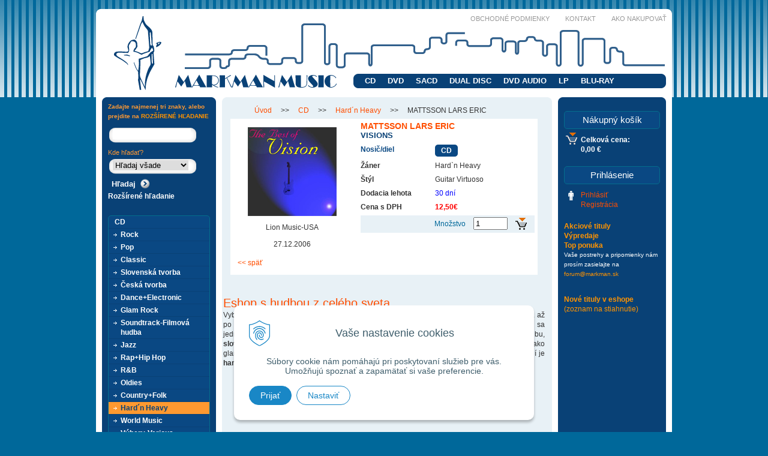

--- FILE ---
content_type: text/html; charset=windows-1250
request_url: https://www.markman.sk/shop/action/productdetail/oc/160457/product/mattsson-lars-eric.xhtml
body_size: 8709
content:
<!DOCTYPE html PUBLIC "-//W3C//DTD XHTML 1.0 Transitional//EN" "http://www.w3.org/TR/xhtml1/DTD/xhtml1-transitional.dtd">
<html xmlns="http://www.w3.org/1999/xhtml" xml:lang="sk" lang="sk">
<head>

		<meta http-equiv="Content-Type" content="text/html; charset=windows-1250" />
		<meta http-equiv="Content-language" content="sk" />
		<meta http-equiv="Cache-Control" content="no-cache" />
		<meta http-equiv="Pragma" content="no-cache" />
		<meta http-equiv="Expires" content="-1" />
		<title>MATTSSON LARS ERIC-VISIONS-Hard rock a Heavy metal - Hard´n Heavy - Eshop s hudbou z celého sveta - vážna hudba, soundtrack, relaxačná hudba, heavy metal, rocková hudba,</title>
		<meta name="description" content="MATTSSON LARS ERIC-VISIONS-Hard rock a Heavy metal " />
		<meta name="keywords" content="MATTSSON LARS ERIC-VISIONS-Hard rock a Heavy metal ,CD SHOP,DVD SHOP,HUDOBNA SKUPINA,HUDBA OBCHOD,MUSIC CD, TRACKLIST,PIESNE,SPEVÁK,BLU-RAY DISC,MUSIC SHOP," />
		<meta name="author" content="WEBYGROUP.sk - Tvorba webov a eshopov" />
		<meta name="generator" content="Unisite 8.18.0 #230425" />
		<meta property="og:type" content="og:product" />
		<meta property="og:title" content="MATTSSON LARS ERIC" />
		<meta property="og:url" content="https://www.markman.sk/shop/action/productdetail/oc/160457/product/mattsson-lars-eric.xhtml" />
		<meta property="og:locale" content="sk_SK" />
		<meta property="og:site_name" content="Eshop s hudbou z celého sveta - vážna hudba, soundtrack, relaxačná hudba, heavy metal,  rocková hudba, " />
		<meta name="twitter:domain" content="www.markman.sk" />
		<meta property="og:image" content="https://www.markman.sk/obchod_homedir/data/759/obrazky/18%2FKT-A96222v.jpg" />
		<meta property="og:description" content="" />
		<meta property="product:price:amount" content="12.5" />
		<meta property="product:price:currency" content="EUR" />
		<meta itemprop="name" content="MATTSSON LARS ERIC" />
		<meta itemprop="description" content="" />
		<meta itemprop="image" content="https://www.markman.sk/obchod_homedir/data/759/obrazky/18%2FKT-A96222v.jpg" />
		<meta name="twitter:card" content="product" />
		<meta name="twitter:title" content="MATTSSON LARS ERIC" />
		<meta name="twitter:image" content="https://www.markman.sk/obchod_homedir/data/759/obrazky/18%2FKT-A96222v.jpg" />
		<meta name="twitter:label1" content="Ceny" />
		<meta name="twitter:data1" content="12.5" />
		<meta name="twitter:label2" content="Mena" />
		<meta name="twitter:data2" content="" />

		<link rel="stylesheet" type="text/css" href="/Data/315/Cache/Css/site_67e91ae3.css" />
		<link rel="stylesheet" type="text/css" href="/SiteJay2.0/JScript/Fancybox3/jquery.fancybox.min.css" />
		<script type="text/javascript" src="/SiteJay2.0/jquery-3.7.1.min.js"></script>
		<script type="text/javascript" src="/SiteJay2.0/JScript/Fancybox3/jquery.fancybox.min.js"></script>
		<script type="text/javascript" src="/SiteJay2.0/JScript/jquery.mousewheel-3.0.6.pack.js"></script>
		<script type="text/javascript" src="/Data/315/Cache/Script/common_8e21a4a8.js"></script>
		<script type="text/javascript" src="/Data/315/Cache/Script/CookieConsent_6224c920.js"></script>
		<script type="text/javascript" src="/Data/315/Cache/Script/custom_a69ed3b9.js"></script>
		<script type="text/javascript" src="/Data/315/Cache/Script/categories_menu_script_3eefc370.js"></script>
		<script type="text/javascript" src="/Data/315/Cache/Script/shop_content_scripts_977977c1.js"></script>

<link rel="stylesheet" type="text/css" href="/Data/default/UserFiles/font-awesome/css/font-awesome.min.css" rel="preload" as="style">
<link type="text/css" rel="stylesheet" href="https://www.markman.sk/Data/315/UserFiles/master_style2.css" />
<!--[if IE]>
	<link type="text/css" rel="stylesheet" href="https://www.markman.sk/Data/315/UserFiles/ie_style.css" />
<![endif]-->
<script type="text/javascript" src="https://www.markman.sk/Data/315/UserFiles/../js/jquery.scrollTo.js"></script>
<script type="text/javascript" src="https://www.markman.sk/Data/315/UserFiles/../js/main2.js"></script>	
</head>
<body id="page1840">

<div id="top">
<div id="container">
  <div id="TopContent-Container">
    
<div id="sjm-d-11114"><p><a href="/"><img id="logo" src="https://www.markman.sk/Data/315/UserFiles/images/logo.png" alt="markman music" /></a></p>
<ul id="sub-nav">
    <li><a href="/info.xhtml#obchodne_podmienky">Obchodné podmienky</a></li>
    <li><a href="/info.xhtml#kontakt">Kontakt</a></li>
    <li><a href="/info.xhtml#ako_nakupovat">Ako nakupovať</a></li>
</ul></div>

  </div>
  <div id="wrapper">
    <div id="BodyTable-BodyCluster">
      
      <div id="BodyContent-Container">
        <div class="base-modulebox">
	
	
	<div class="base-modulebox-content">
<div id="sjm-d-11393">	
  <form action="/index.php" method="get" class="search-add">
<input type="hidden" name="page" value="1840">
<input type="hidden" name="action" value="addonsearch">
  <div class="title">Rozšírené vyhľadávanie</div>
    <table class="addonsearch">
      <tr>
        <td class="fullname">
        	<label for="SearchEverywhere">Hľadaj všade</label><br/>
            
            
                <input type="text" id="SearchEverywhere" name="everywhere" value="" />
            
        </td>
        <td class="int">
	        
                <label for="AddonInput102">Interprét:</label>
                <br/>
                <input type="text" name="addon-102" value="" />                
            
        </td>                
        <td class="tit">
        	
	            <label for="AddonInput103">Titul:</label><br/>
    	        <input type="text" name="addon-103" value="" />
        	
        </td>
      </tr>
      <tr>
      	<td colspan="2" class="small" style="text-align: left;">
        	
				<span class="check"><label for="AddonCheck102"><input type="checkbox" id="AddonCheck102" name="addoncheck-102"  /> Hľadaj presný názov interpreta</label></span><br/>
                        
            <small>- zadajte priezvisko a meno, napr. GOMBITOVA MARIKA, alebo AC/DC</small>
        </td>
        <td class="small" style="text-align: right;">
            <span class="check"><label for="searchStockOnly">
                
                
                    <input type="checkbox" id="searchStockOnly" name="searchStockOnly">
                
                Tituly iba skladom</label></span>
        </td>
      </tr>
      <tr>      	
        <td class="zan">
          
              <label for="AddonInput101">Žáner:</label><br/>
              <select id="AddonInput101" name="addon-101" onchange="change_slave_addons(this);"><option value="all">Všetko</option><option value="26">Blues</option><option value="3">Classic</option><option value="5">Country+Folk</option><option value="7">Česká tvorba</option><option value="9">Dance+Electronic</option><option value="18">Detská tvorba</option><option value="10">Glam Rock</option><option value="4">Hard`n Heavy</option><option value="12">Jazz</option><option value="24">New Age+Relax</option><option value="25">Nezaradené</option><option value="15">Oldies</option><option value="2">Pop</option><option value="23">Punk Rock</option><option value="14">R&B</option><option value="13">Rap+Hip Hop</option><option value="21">Reggae+Ska</option><option value="1">Rock</option><option value="19">Rozprávky</option><option value="6">Slovenská tvorba</option><option value="11">Soundtrack-Filmová hudba</option><option value="17">Výbery-Various</option><option value="16">World Music</option><option value="22">Zahraničné</option></select><input type="hidden" name="addoncheck-101" value="1" />
          </td>
        <td class="nos">
       	  
              <label for="AddonInput100">Nosič:</label><br/>
              <select id="AddonInput100" name="addon-100" onchange="change_slave_addons(this);"><option value="all">Všetko</option><option value="7">BLU_RAY</option><option value="1">CD</option><option value="4">DUAL DISC</option><option value="2">DVD</option><option value="5">DVD AUDIO</option><option value="6">LP</option><option value="3">SACD</option></select><input type="hidden" name="addoncheck-100" value="1" />
          
        </td>
        <td class="sub-button">
            
            <input type="hidden" name="cid" value="0" /><input type="submit" name="addonsearchsubmit" value="Hľadaj" />            
        </td>
      </tr>
    </table>    
  </form>
<script language="JavaScript">
var stored_values = new Array();
var slave_addons = new Array();
var slave_addons_values = new Array();
var slave_addons_names = new Array();
slave_addons["AddonInput102"] = new Array();
slave_addons_values["AddonInput102"] = new Array();
slave_addons_names["AddonInput102"] = new Array();

slave_addons["AddonInput107"] = new Array();
slave_addons_values["AddonInput107"] = new Array();
slave_addons_names["AddonInput107"] = new Array();

slave_addons["AddonInput110"] = new Array();
slave_addons_values["AddonInput110"] = new Array();
slave_addons_names["AddonInput110"] = new Array();

slave_addons["AddonInput129"] = new Array();
slave_addons_values["AddonInput129"] = new Array();
slave_addons_names["AddonInput129"] = new Array();

slave_addons["AddonInput103"] = new Array();
slave_addons_values["AddonInput103"] = new Array();
slave_addons_names["AddonInput103"] = new Array();

slave_addons["AddonInput101"] = new Array();
slave_addons_values["AddonInput101"] = new Array();
slave_addons_names["AddonInput101"] = new Array();

slave_addons["AddonInput100"] = new Array();
slave_addons_values["AddonInput100"] = new Array();
slave_addons_names["AddonInput100"] = new Array();

slave_addons["AddonInput104"] = new Array();
slave_addons_values["AddonInput104"] = new Array();
slave_addons_names["AddonInput104"] = new Array();

slave_addons["AddonInput105"] = new Array();
slave_addons_values["AddonInput105"] = new Array();
slave_addons_names["AddonInput105"] = new Array();

slave_addons["AddonInput106"] = new Array();
slave_addons_values["AddonInput106"] = new Array();
slave_addons_names["AddonInput106"] = new Array();

slave_addons["AddonInput109"] = new Array();
slave_addons_values["AddonInput109"] = new Array();
slave_addons_names["AddonInput109"] = new Array();

slave_addons["AddonInput108"] = new Array();
slave_addons_values["AddonInput108"] = new Array();
slave_addons_names["AddonInput108"] = new Array();

slave_addons["AddonInput112"] = new Array();
slave_addons_values["AddonInput112"] = new Array();
slave_addons_names["AddonInput112"] = new Array();

slave_addons["AddonInput111"] = new Array();
slave_addons_values["AddonInput111"] = new Array();
slave_addons_names["AddonInput111"] = new Array();

function change_slave_addons(parent_addon) {
                    var tmp_slave;
                    for(slave in slave_addons[parent_addon.id]) {
                        eval('tmp_slave=document.addonsearch.AddonInput'+slave_addons[parent_addon.id][slave]+';');
                        if(typeof tmp_slave != "undefined") {
                            clear_select(tmp_slave);
                            a=0;
                            arr1 = slave_addons_names['AddonInput'+slave_addons[parent_addon.id][slave]][parent_addon.value];
                            arr2 = slave_addons_values['AddonInput'+slave_addons[parent_addon.id][slave]][parent_addon.value];

                            for(opt in arr1) {
                                var sel;
                                var sel_default;
                                if(arr2[opt] == stored_values[tmp_slave.id]) {
                                    sel=true;
                                    sel_default=true;
                                } else {
                                    sel=false;
                                    sel_default=false;
                                }

                                tmp_slave.options[tmp_slave.options.length]=new Option(arr1[opt],arr2[opt],sel_default,sel);

                                if(arr2[opt] == stored_values[tmp_slave.id]) {
                                    tmp_slave.value=arr2[opt];
                                    for(slave1 in slave_addons[tmp_slave.id]) {
                                        eval('change_slave_addons(document.addonsearch.AddonInput'+slave_addons[tmp_slave.id][slave1]+');');
                                    }
                                }
                                a++;
                            }
                        }
                    }
                }

                function clear_select(obj) {
                    var a=0;
                    for(a=obj.length-1;a>-1;a--){
                        obj.options[a]=null;
                    }
                    obj.options[0] = new Option('Všetko','all');
                }</script></div>
</div>
</div><div class="basic001">


<div class="content">
<div id="sjm-d-14240">        <div class="ShopContent">
<!-- SJ_Modules_Shop_Content ***start*** -->
	
            <div class="ShopProductParentCategories">
                <ul itemprop="breadcrumb" itemscope itemtype="http://schema.org/BreadcrumbList">
                    
                    <li itemprop="itemListElement" itemscope itemtype="http://schema.org/ListItem">
                        <a href="/" itemprop="item"><span itemprop="name">Úvod</span></a>
                        <meta itemprop="position" content="1" />
                    </li>
                    <li><span class="separator">&gt;&gt;</span></li>
                    <li itemprop="itemListElement" itemscope itemtype="http://schema.org/ListItem">
                        <a href="https://www.markman.sk/shop/cid/10/category/cd.xhtml" itemprop="item"><span itemprop="name">CD</span></a>
                        <meta itemprop="position" content="2" />
                    </li>
                    <li><span class="separator">&gt;&gt;</span></li>
                    <li itemprop="itemListElement" itemscope itemtype="http://schema.org/ListItem">
                        <a href="https://www.markman.sk/shop/cid/40/category/hardn-heavy.xhtml" itemprop="item"><span itemprop="name">Hard´n Heavy</span></a>
                        <meta itemprop="position" content="3" />
                    </li>
                    <li><span class="separator">&gt;&gt;</span></li>
                    <li itemprop="itemListElement" itemscope itemtype="http://schema.org/ListItem">
                        <span itemprop="name">MATTSSON LARS ERIC</span>
                        <meta itemprop="position" content="4" />
                    </li>
                </ul>
            </div>




	






	






<div class="ShopProductView">
	<div class="Product">
		<div class="ProductImage"><img src="/obchod_homedir/data/759/obrazky/18%2FKT-A96222v.jpg" alt="MATTSSON LARS ERIC" title="MATTSSON LARS ERIC" /></div>
			
				<p>Lion Music-USA</p>
			
			
				<p>27.12.2006</p>
			                        
	</div>  											
		<div class="ProductDescription">
		<h1>MATTSSON LARS ERIC
    <span>VISIONS
    
    
    </span></h1>
			<dl>
			
				<dt class="nosic">Nosič/diel</dt><dd class="nosic"><span>CD</span></dd>
			
			
				<dt>Žáner</dt><dd>Hard`n Heavy</dd>
			
      
            
				<dt>Štýl</dt><dd>Guitar Virtuoso</dd>
			
			
            
            
            
                
                    <dt>Dodacia lehota</dt><dd style="color: blue;">30 dní</dd>
                
            

            
                <dt>Cena s DPH</dt><dd><b style="color:#FF0000;">12,50€</b> </dd>
            
            
			
			
			
						
		</dl>
		<div class="ProductButtons">
			
			
				<img src="https://www.markman.sk/Data/315/UserFiles/images/pridaj.gif" onclick="document.getElementById(160457).submit();" alt="Pridať do košíka" title="Pridať do košíka" />
				<form action="https://www.markman.sk/shop/action/productdetail/oc/160457/product/mattsson-lars-eric/order/160457.xhtml" id="160457" method="post" onsubmit=" if(!CheckMinCount(document.getElementById('Quantity'), 0, false))return false;">
					<p id="AddToCart160457" >
						<label for="Quantity">Množstvo</label>
						<input type="text" size="5" value="1" name="quantity" id="Quantity" onkeyup="" />
					</p>
                    <script type="text/javascript">Unset template variable 'StockCheckScript'</script>
					<div id="StockWarning160457" class="StockWarning"></div>
				</form>
			
		</div>
		</div>				
		<div class="DetailDescription">
        
        
        
					
		</div>
    <p class="BackLink"><a href="https://www.markman.sk/shop/cid/40.xhtml">&lt;&lt; späť</a></p>
</div>


<!-- SJ_Modules_Shop_Content ***end*** --></div></div>
</div>	
</div>
<div class="base-modulebox">
	
	
	<div class="base-modulebox-content">
<div id="sjm-d-26984"><h2>Eshop s hudbou z celého sveta</h2>
<p style="text-align: justify; ">Vyberte si zo širokej ponuky hudobných nosičov z celého sveta na nosičoch od CD, cez DVD. až po blu-ray. V ponuke nájdete určite aj vášho obľúbeného interpréta, alebo skupinu. Nech už sa jedná o rockovú hudbu, pop, <strong>vážnu hudbu, operu, muzikály</strong>, <strong>soundtracky</strong> a filmovú hudbu, <strong>slovenskú a českú hudbu</strong>, alebo <strong>relaxačnú hudbu</strong>. &#160;Hudobné kategórie dopĺňajú aj štýly ako glam rock, punk rock, reggae, rap a hip hop. Jednou z najviac zásobených hudobných kategírií je <strong>hard rock a heavy metal</strong>. &#160;</p></div>
</div>
</div>
      </div>
      <div id="BodyRight-Container">
	  	<div id="main-cart" class="basic003">
			<div class="title"><h3>Nákupný košík</h3></div>
			<div class="content">
<div id="sjm-s-main-cart"><div id="kosik">
	
	 
	<span class="kosik-obsah">Počet kusov: 0</span>
	<span class="kosik-cena">Celková cena: <br />0,00 €</span>
  
	
</div></div>
</div>
		</div>
		<div id="main-login" class="basic003">
			<div class="title"><h3>Prihlásenie</h3></div>
			<div class="content">
<div id="sjm-s-main-login"><div class="Shop-login">
	
		<ul class="not-logged">
			<li class="user"><a href="https://www.markman.sk/shop/action/enterlogin.xhtml" rel="nofollow">Prihlásiť</a></li>
			
				<li class="reg"><a href="https://www.markman.sk/shop/action/registration.xhtml" rel="nofollow">Registrácia</a></li>
			
		</ul>
	
	
</div>
</div>
</div>
		</div>
        <div class="basic003">


<div class="content">
<div id="sjm-d-16055"><ul id="m-d16055" class="sjMenu"><li class="no-selected"><a href="https://www.markman.sk/akcie.xhtml">Akciové tituly</a></li><li class="no-selected"><a href="https://www.markman.sk/vypredaje.xhtml">Výpredaje</a></li><li class="no-selected"><a href="https://www.markman.sk/top_ponuka.xhtml">Top ponuka</a></li></ul></div>
</div>	
</div>
<div class="base-modulebox">
	
	
	<div class="base-modulebox-content">
<div id="sjm-d-23715"><small>
<p align="left">Vaše postrehy a pripomienky nám prosím zasielajte na <a href="mailto:forum@markman.sk">forum@markman.sk</a></p>
</small></div>
</div>
</div><div class="base-modulebox">
	
	
	<div class="base-modulebox-content">
<div id="sjm-d-64935"><div>&nbsp;</div>

<div style="text-align: justify;"><a href="/Data/315/UserFiles/Markman-news-web-01-2026.xls"><strong>Nové tituly v eshope</strong></a></div>

<div style="text-align: justify;"><a href="/Data/315/UserFiles/Markman-news-web-01-2026.xls">(zoznam na stiahnutie)</a></div></div>
</div>
</div>
      </div>
      
    </div>
    <!-- body cluster -->
    <div id="BodyLeft-Container">
      <div class="base-modulebox">
	
	
	<div class="base-modulebox-content">
<div id="sjm-d-24944"><small>
<p><font color="#ff9933"><strong>Zadajte najmenej&nbsp;tri znaky, alebo prejdite na <a href="http://www.markman.sk/shop/action/addonsearch.xhtml">ROZŠÍRENÉ HĽADANIE<br /></a></strong></font></p>
</small></div>
</div>
</div><div class="base-modulebox">
	
	
	<div class="base-modulebox-content">
<div id="sjm-d-10156"><form action="https://www.markman.sk/index.php?page=1840" method="post" class="search">
<p class="vstup"><input type="text" name="searchstring" value="" class="SearchInput" id="searchstringid" /></p>
<p style="color:#ff9933; padding:0 0 2px 0; font-size:11px;">Kde hľadať?</p>
<p class="vstup"><select name="searchtype" class="SearchSelect"><option value="all">Hľadaj všade</option><option value="description">Iba v popisoch</option><option value="addon102">Interprét</option><option value="addon103">Titul</option></select></p>
<input type="hidden" name="searchsubmit" value="1" />
<p class="potvrd"><input type="hidden" name="action" value="search" /><input type="hidden" name="cid" value="0" /><input type="hidden" name="page" value="1840" /><input type="submit" name="searchsubmit" value="Hľadaj" class="SearchSubmit" /></p>
<p>
<a href="/shop/action/addonsearch.xhtml">Rozšírené hľadanie</a>
</p>
</form></div>
</div>
</div><div class="base-modulebox">
	
	
	<div class="base-modulebox-content">
<div id="sjm-d-44601">&nbsp;</div>
</div>
</div>
	  <div id="kategorie-obchodu">
<div id="sjm-s-kategorie-obchodu-lave">


	<ul id="categories-1840" class="Cat"><li id="Item-10"><a onclick="change('ul_id_24', 'https://www.markman.sk/Data/315/UserFiles/images'); return false;" href="https://www.markman.sk/shop/cid/10/category/cd.xhtml">CD</a><ul id="ul_id_24"><li id="Item-24"><a href="https://www.markman.sk/shop/cid/24/category/rock.xhtml">Rock</a></li><li id="Item-25"><a href="https://www.markman.sk/shop/cid/25/category/pop.xhtml">Pop</a></li><li id="Item-27"><a href="https://www.markman.sk/shop/cid/27/category/classic.xhtml">Classic</a></li><li id="Item-29"><a href="https://www.markman.sk/shop/cid/29/category/slovenska-tvorba.xhtml">Slovenská tvorba</a></li><li id="Item-30"><a href="https://www.markman.sk/shop/cid/30/category/ceska-tvorba.xhtml">Česká tvorba</a></li><li id="Item-32"><a href="https://www.markman.sk/shop/cid/32/category/danceelectronic.xhtml">Dance+Electronic</a></li><li id="Item-33"><a href="https://www.markman.sk/shop/cid/33/category/glam-rock.xhtml">Glam Rock</a></li><li id="Item-34"><a href="https://www.markman.sk/shop/cid/34/category/soundtrack-filmova-hudba.xhtml">Soundtrack-Filmová hudba</a></li><li id="Item-35"><a href="https://www.markman.sk/shop/cid/35/category/jazz.xhtml">Jazz</a></li><li id="Item-36"><a href="https://www.markman.sk/shop/cid/36/category/raphip-hop.xhtml">Rap+Hip Hop</a></li><li id="Item-37"><a href="https://www.markman.sk/shop/cid/37/category/rab.xhtml">R&B</a></li><li id="Item-38"><a href="https://www.markman.sk/shop/cid/38/category/oldies.xhtml">Oldies</a></li><li id="Item-39"><a href="https://www.markman.sk/shop/cid/39/category/countryfolk.xhtml">Country+Folk</a></li><li id="Item-40" class="selected"><a href="https://www.markman.sk/shop/cid/40/category/hardn-heavy.xhtml">Hard´n Heavy</a></li><li id="Item-41"><a href="https://www.markman.sk/shop/cid/41/category/world-music.xhtml">World Music</a></li><li id="Item-42"><a href="https://www.markman.sk/shop/cid/42/category/vybery-various.xhtml">Výbery-Various</a></li><li id="Item-43"><a href="https://www.markman.sk/shop/cid/43/category/detska-tvorba.xhtml">Detská tvorba</a></li><li id="Item-44"><a href="https://www.markman.sk/shop/cid/44/category/rozpravky.xhtml">Rozprávky</a></li><li id="Item-45"><a href="https://www.markman.sk/shop/cid/45/category/new-agerelax.xhtml">New Age+Relax</a></li><li id="Item-46"><a href="https://www.markman.sk/shop/cid/46/category/reggaeska.xhtml">Reggae+Ska</a></li><li id="Item-59"><a href="https://www.markman.sk/shop/cid/59/category/punk-rock.xhtml">Punk Rock</a></li><li id="Item-103"><a href="https://www.markman.sk/shop/cid/103/category/import.xhtml">Import</a></li><li id="Item-142"><a href="https://www.markman.sk/shop/cid/142/category/blues.xhtml">Blues</a></li></ul></li><li id="Item-11"><a onclick="change('ul_id_17', 'https://www.markman.sk/Data/315/UserFiles/images'); return false;" href="https://www.markman.sk/shop/cid/11/category/dvd.xhtml">DVD</a><ul id="ul_id_17" style="display: none;"><li id="Item-17"><a href="https://www.markman.sk/shop/cid/17/category/rock.xhtml">Rock</a></li><li id="Item-18"><a href="https://www.markman.sk/shop/cid/18/category/pop.xhtml">Pop</a></li><li id="Item-20"><a href="https://www.markman.sk/shop/cid/20/category/classic.xhtml">Classic</a></li><li id="Item-22"><a href="https://www.markman.sk/shop/cid/22/category/hardn-heavy.xhtml">Hard´n Heavy</a></li><li id="Item-23"><a href="https://www.markman.sk/shop/cid/23/category/countryfolk.xhtml">Country+Folk</a></li><li id="Item-47"><a href="https://www.markman.sk/shop/cid/47/category/glam-rock.xhtml">Glam Rock</a></li><li id="Item-48"><a href="https://www.markman.sk/shop/cid/48/category/slovenska-tvorba.xhtml">Slovenská tvorba</a></li><li id="Item-49"><a href="https://www.markman.sk/shop/cid/49/category/ceska-tvorba.xhtml">Česká tvorba</a></li><li id="Item-50"><a href="https://www.markman.sk/shop/cid/50/category/jazz.xhtml">Jazz</a></li><li id="Item-51"><a href="https://www.markman.sk/shop/cid/51/category/raphip-hop.xhtml">Rap+Hip Hop</a></li><li id="Item-52"><a href="https://www.markman.sk/shop/cid/52/category/rab.xhtml">R&B</a></li><li id="Item-53"><a href="https://www.markman.sk/shop/cid/53/category/oldies.xhtml">Oldies</a></li><li id="Item-58"><a href="https://www.markman.sk/shop/cid/58/category/vybery-various.xhtml">Výbery-Various</a></li><li id="Item-67"><a href="https://www.markman.sk/shop/cid/67/category/world-music.xhtml">World Music</a></li><li id="Item-80"><a href="https://www.markman.sk/shop/cid/80/category/danceelectronic.xhtml">Dance+Electronic</a></li><li id="Item-81"><a href="https://www.markman.sk/shop/cid/81/category/new-agerelax.xhtml">New Age+Relax</a></li><li id="Item-82"><a href="https://www.markman.sk/shop/cid/82/category/punk-rock.xhtml">Punk Rock</a></li><li id="Item-83"><a href="https://www.markman.sk/shop/cid/83/category/soundtrack-filmova-hudba.xhtml">Soundtrack-Filmová hudba</a></li><li id="Item-86"><a href="https://www.markman.sk/shop/cid/86/category/reggaeska.xhtml">Reggae+Ska</a></li><li id="Item-104"><a href="https://www.markman.sk/shop/cid/104/category/import.xhtml">Import</a></li><li id="Item-143"><a href="https://www.markman.sk/shop/cid/143/category/blues.xhtml">Blues</a></li></ul></li><li id="Item-12"><a onclick="change('ul_id_61', 'https://www.markman.sk/Data/315/UserFiles/images'); return false;" href="https://www.markman.sk/shop/cid/12/category/sacd.xhtml">SACD</a><ul id="ul_id_61" style="display: none;"><li id="Item-61"><a href="https://www.markman.sk/shop/cid/61/category/pop.xhtml">Pop</a></li><li id="Item-62"><a href="https://www.markman.sk/shop/cid/62/category/rock.xhtml">Rock</a></li><li id="Item-63"><a href="https://www.markman.sk/shop/cid/63/category/classic.xhtml">Classic</a></li><li id="Item-64"><a href="https://www.markman.sk/shop/cid/64/category/jazz.xhtml">Jazz</a></li><li id="Item-68"><a href="https://www.markman.sk/shop/cid/68/category/rab.xhtml">R&B</a></li><li id="Item-87"><a href="https://www.markman.sk/shop/cid/87/category/danceelectronic.xhtml">Dance+Electronic</a></li><li id="Item-88"><a href="https://www.markman.sk/shop/cid/88/category/ceska-tvorba.xhtml">Česká tvorba</a></li><li id="Item-89"><a href="https://www.markman.sk/shop/cid/89/category/soundtrack-filmova-hudba.xhtml">Soundtrack-Filmová hudba</a></li><li id="Item-105"><a href="https://www.markman.sk/shop/cid/105/category/countryfolk.xhtml">Country+Folk</a></li><li id="Item-106"><a href="https://www.markman.sk/shop/cid/106/category/vybery-various.xhtml">Výbery-Various</a></li><li id="Item-108"><a href="https://www.markman.sk/shop/cid/108/category/world-music.xhtml">World Music</a></li><li id="Item-109"><a href="https://www.markman.sk/shop/cid/109/category/new-agerelax.xhtml">New Age+Relax</a></li><li id="Item-110"><a href="https://www.markman.sk/shop/cid/110/category/oldies.xhtml">Oldies</a></li><li id="Item-111"><a href="https://www.markman.sk/shop/cid/111/category/punk-rock.xhtml">Punk Rock</a></li><li id="Item-115"><a href="https://www.markman.sk/shop/cid/115/category/slovenska-tvorba.xhtml">Slovenská tvorba</a></li><li id="Item-116"><a href="https://www.markman.sk/shop/cid/116/category/import.xhtml">Import</a></li><li id="Item-145"><a href="https://www.markman.sk/shop/cid/145/category/blues.xhtml">Blues</a></li></ul></li><li id="Item-13"><a onclick="change('ul_id_91', 'https://www.markman.sk/Data/315/UserFiles/images'); return false;" href="https://www.markman.sk/shop/cid/13/category/dual-disc.xhtml">DUAL DISC</a><ul id="ul_id_91" style="display: none;"><li id="Item-91"><a href="https://www.markman.sk/shop/cid/91/category/classic.xhtml">Classic</a></li><li id="Item-93"><a href="https://www.markman.sk/shop/cid/93/category/countryfolk.xhtml">Country+Folk</a></li><li id="Item-94"><a href="https://www.markman.sk/shop/cid/94/category/danceelectronic.xhtml">Dance+Electronic</a></li><li id="Item-95"><a href="https://www.markman.sk/shop/cid/95/category/hardn-heavy.xhtml">Hard´n Heavy</a></li><li id="Item-96"><a href="https://www.markman.sk/shop/cid/96/category/jazz.xhtml">Jazz</a></li><li id="Item-97"><a href="https://www.markman.sk/shop/cid/97/category/pop.xhtml">Pop</a></li><li id="Item-98"><a href="https://www.markman.sk/shop/cid/98/category/punk-rock.xhtml">Punk Rock</a></li><li id="Item-99"><a href="https://www.markman.sk/shop/cid/99/category/rab.xhtml">R&B</a></li><li id="Item-100"><a href="https://www.markman.sk/shop/cid/100/category/raphip-hop.xhtml">Rap+Hip Hop</a></li><li id="Item-101"><a href="https://www.markman.sk/shop/cid/101/category/reggaeska.xhtml">Reggae+Ska</a></li><li id="Item-102"><a href="https://www.markman.sk/shop/cid/102/category/rock.xhtml">Rock</a></li><li id="Item-117"><a href="https://www.markman.sk/shop/cid/117/category/ceska-tvorba.xhtml">Česká tvorba</a></li><li id="Item-144"><a href="https://www.markman.sk/shop/cid/144/category/blues.xhtml">Blues</a></li></ul></li><li id="Item-14"><a onclick="change('ul_id_69', 'https://www.markman.sk/Data/315/UserFiles/images'); return false;" href="https://www.markman.sk/shop/cid/14/category/dvd-audio.xhtml">DVD AUDIO</a><ul id="ul_id_69" style="display: none;"><li id="Item-69"><a href="https://www.markman.sk/shop/cid/69/category/pop.xhtml">Pop</a></li><li id="Item-70"><a href="https://www.markman.sk/shop/cid/70/category/rock.xhtml">Rock</a></li><li id="Item-71"><a href="https://www.markman.sk/shop/cid/71/category/jazz.xhtml">Jazz</a></li><li id="Item-72"><a href="https://www.markman.sk/shop/cid/72/category/countryfolk.xhtml">Country+Folk</a></li><li id="Item-73"><a href="https://www.markman.sk/shop/cid/73/category/rab.xhtml">R&B</a></li><li id="Item-74"><a href="https://www.markman.sk/shop/cid/74/category/classic.xhtml">Classic</a></li><li id="Item-75"><a href="https://www.markman.sk/shop/cid/75/category/hardn-heavy.xhtml">Hard´n Heavy</a></li><li id="Item-76"><a href="https://www.markman.sk/shop/cid/76/category/raphip-hop.xhtml">Rap+Hip Hop</a></li><li id="Item-77"><a href="https://www.markman.sk/shop/cid/77/category/oldies.xhtml">Oldies</a></li><li id="Item-78"><a href="https://www.markman.sk/shop/cid/78/category/world-music.xhtml">World Music</a></li><li id="Item-146"><a href="https://www.markman.sk/shop/cid/146/category/blues.xhtml">Blues</a></li></ul></li><li id="Item-54"><a onclick="change('ul_id_55', 'https://www.markman.sk/Data/315/UserFiles/images'); return false;" href="https://www.markman.sk/shop/cid/54/category/lp.xhtml">LP</a><ul id="ul_id_55" style="display: none;"><li id="Item-55"><a href="https://www.markman.sk/shop/cid/55/category/slovenska-tvorba.xhtml">Slovenská tvorba</a></li><li id="Item-56"><a href="https://www.markman.sk/shop/cid/56/category/ceska-tvorba.xhtml">Česká tvorba</a></li><li id="Item-57"><a href="https://www.markman.sk/shop/cid/57/category/zahranicne.xhtml">Zahraničné</a></li><li id="Item-65"><a href="https://www.markman.sk/shop/cid/65/category/rozpravky.xhtml">Rozprávky</a></li><li id="Item-66"><a href="https://www.markman.sk/shop/cid/66/category/classic.xhtml">Classic</a></li><li id="Item-84"><a href="https://www.markman.sk/shop/cid/84/category/oldies.xhtml">Oldies</a></li><li id="Item-85"><a href="https://www.markman.sk/shop/cid/85/category/jazz.xhtml">Jazz</a></li><li id="Item-90"><a href="https://www.markman.sk/shop/cid/90/category/hardn-heavy.xhtml">Hard´n Heavy</a></li><li id="Item-107"><a href="https://www.markman.sk/shop/cid/107/category/pop.xhtml">Pop</a></li><li id="Item-112"><a href="https://www.markman.sk/shop/cid/112/category/detska-tvorba.xhtml">Detská tvorba</a></li><li id="Item-113"><a href="https://www.markman.sk/shop/cid/113/category/new-agerelax.xhtml">New Age+Relax</a></li><li id="Item-114"><a href="https://www.markman.sk/shop/cid/114/category/world-music.xhtml">World Music</a></li><li id="Item-118"><a href="https://www.markman.sk/shop/cid/118/category/vybery-various.xhtml">Výbery-Various</a></li><li id="Item-147"><a href="https://www.markman.sk/shop/cid/147/category/blues.xhtml">Blues</a></li><li id="Item-149"><a href="https://www.markman.sk/shop/cid/149/category/rock.xhtml">Rock</a></li><li id="Item-150"><a href="https://www.markman.sk/shop/cid/150/category/danceelectronic.xhtml">Dance+Electronic</a></li><li id="Item-151"><a href="https://www.markman.sk/shop/cid/151/category/glam-rock.xhtml">Glam Rock</a></li><li id="Item-152"><a href="https://www.markman.sk/shop/cid/152/category/soundtrack-filmova-hudba.xhtml">Soundtrack-Filmová hudba</a></li><li id="Item-153"><a href="https://www.markman.sk/shop/cid/153/category/raphip-hop.xhtml">Rap+Hip Hop</a></li><li id="Item-154"><a href="https://www.markman.sk/shop/cid/154/category/rab.xhtml">R&B</a></li><li id="Item-156"><a href="https://www.markman.sk/shop/cid/156/category/countryfolk.xhtml">Country+Folk</a></li><li id="Item-157"><a href="https://www.markman.sk/shop/cid/157/category/reggaeska.xhtml">Reggae+Ska</a></li><li id="Item-158"><a href="https://www.markman.sk/shop/cid/158/category/punk-rock.xhtml">Punk Rock</a></li><li id="Item-159"><a href="https://www.markman.sk/shop/cid/159/category/import.xhtml">Import</a></li></ul></li><li id="Item-119"><a onclick="change('ul_id_120', 'https://www.markman.sk/Data/315/UserFiles/images'); return false;" href="https://www.markman.sk/shop/cid/119/category/blu-ray.xhtml">BLU-RAY</a><ul id="ul_id_120" style="display: none;"><li id="Item-120"><a href="https://www.markman.sk/shop/cid/120/category/classic.xhtml">Classic</a></li><li id="Item-121"><a href="https://www.markman.sk/shop/cid/121/category/countryfolk.xhtml">Country+Folk</a></li><li id="Item-122"><a href="https://www.markman.sk/shop/cid/122/category/danceelectronic.xhtml">Dance+Electronic</a></li><li id="Item-123"><a href="https://www.markman.sk/shop/cid/123/category/detska-tvorba.xhtml">Detská tvorba</a></li><li id="Item-124"><a href="https://www.markman.sk/shop/cid/124/category/glam-rock.xhtml">Glam Rock</a></li><li id="Item-125"><a href="https://www.markman.sk/shop/cid/125/category/hardn-heavy.xhtml">Hard`n Heavy</a></li><li id="Item-126"><a href="https://www.markman.sk/shop/cid/126/category/import.xhtml">Import</a></li><li id="Item-127"><a href="https://www.markman.sk/shop/cid/127/category/jazz.xhtml">Jazz</a></li><li id="Item-128"><a href="https://www.markman.sk/shop/cid/128/category/new-agerelax.xhtml">New Age+Relax</a></li><li id="Item-129"><a href="https://www.markman.sk/shop/cid/129/category/oldies.xhtml">Oldies</a></li><li id="Item-130"><a href="https://www.markman.sk/shop/cid/130/category/pop.xhtml">Pop</a></li><li id="Item-131"><a href="https://www.markman.sk/shop/cid/131/category/punk-rock.xhtml">Punk Rock</a></li><li id="Item-132"><a href="https://www.markman.sk/shop/cid/132/category/rab.xhtml">R&B</a></li><li id="Item-133"><a href="https://www.markman.sk/shop/cid/133/category/raphip-hop.xhtml">Rap+Hip Hop</a></li><li id="Item-134"><a href="https://www.markman.sk/shop/cid/134/category/reggaeska.xhtml">Reggae+Ska</a></li><li id="Item-135"><a href="https://www.markman.sk/shop/cid/135/category/rock.xhtml">Rock</a></li><li id="Item-136"><a href="https://www.markman.sk/shop/cid/136/category/rozpravky.xhtml">Rozprávky</a></li><li id="Item-137"><a href="https://www.markman.sk/shop/cid/137/category/slovenska-tvorba.xhtml">Slovenská tvorba</a></li><li id="Item-138"><a href="https://www.markman.sk/shop/cid/138/category/soundtrack-filmova-hudba.xhtml">Soundtrack-Filmová hudba</a></li><li id="Item-139"><a href="https://www.markman.sk/shop/cid/139/category/vybery-various.xhtml">Výbery-Various</a></li><li id="Item-140"><a href="https://www.markman.sk/shop/cid/140/category/world-music.xhtml">World Music</a></li><li id="Item-141"><a href="https://www.markman.sk/shop/cid/141/category/ceska-tvorba.xhtml">Česká tvorba</a></li><li id="Item-148"><a href="https://www.markman.sk/shop/cid/148/category/blues.xhtml">Blues</a></li></ul></li></ul>

</div>
</div>
    </div>
  </div>
  <!-- wrapper -->
  <div id="FooterLeft-Container">
    
<div id="sjm-d-9593"><p>© Copyright 2007 Markman Music • <a href="http://www.uniobchod.sk" target="_blank" rel="nofollow">redakčný systém</a>, <a href="http://www.webyhosting.sk/web-hosting.xhtml" target="_blank" rel="nofollow">hosting</a> spoločnosti  <a href="http://www.webygroup.sk" target="_blank" rel="nofollow">WEBYGROUP</a> • <a href="admin">admin</a></p></div>

  </div>
  <div id="totop"><a href="#top">Navrch stránky</a></div>
  <div id="main-kategorie-obchodu"></div>
</div>
</div>
<!-- container -->


<div id="sjm-sjam_adminpanel"></div>

<script>
(function(){
    document.addEventListener("DOMContentLoaded", function(event) {
        let newCookie = new WebyCookie();
newCookie.enabled = true;
newCookie.placement = 'bottom';
newCookie.smallAcceptButtonName = 'Prijať';
newCookie.smallSettingsButtonName = 'Nastaviť';
newCookie.smallDenyButtonName = 'Odmietnuť';
newCookie.denyButtonShow = '';
newCookie.header = 'Vaše nastavenie cookies';
newCookie.smallDescription = 'Súbory cookie nám pomáhajú pri poskytovaní služieb pre vás. Umožňujú spoznať a zapamätať si vaše preferencie.';
newCookie.closeButtonShow = '';
newCookie.acceptButtonName = 'Prijať všetky cookies';
newCookie.saveButtonName = 'Uložiť nastavenie';
newCookie.denyButtonName = 'Odmietnuť všetky cookies';
newCookie.description = 'Tento nástroj vám pomôže vybrať a deaktivovať rôzne značky / sledovače / analytické nástroje používané na tejto webovej lokalite. Upozorňujeme, že vypnutím konkrétnej cookies môžete ovplyvniť zobrazenie stránky. Niektoré jej služby potom nemusia správne, alebo vôbec fungovať.';
newCookie.settingsHeader = 'Spravovať moje preferencie cookies';
newCookie.categoriesTabName = 'Kategórie cookies';
newCookie.scriptsTabName = 'Zoznam príjemcov cookies';
newCookie.moreToggleName = 'Viac informácií';
newCookie.lessToggleName = 'Menej informácií';
newCookie.catNecessaryName = 'Nevyhnutne potrebné súbory cookies';
newCookie.catNecessaryDescription = 'Tieto cookies sú nevyhnutné pre správne fungovanie webovej stránky. V našich systémoch ich nemožno vypnúť. Zvyčajne sa nastavujú iba na základe vami vykonaných krokov, ktoré zodpovedajú požiadavke na služby, ako napríklad nastavenie vašich preferencií ochrany osobných údajov, prihlásenie alebo vyplnenie formulárov. Prehliadač môžete nastaviť tak, aby vás blokoval alebo upozorňoval na tieto súbory cookie, ale niektoré časti webu potom nebudú fungovať.  Tieto cookies neobsahujú žiadne informácie umožňujúce identifikáciu osôb.';
newCookie.moreInfoName = 'Viac info o spracúvaní cookies';
newCookie.moreInfoUrl = '/cookies.xhtml';
newCookie.expireDaysAccept = '365';
newCookie.expireDaysCustom = '365';
newCookie.expireDaysDeny = '14';
newCookie.BgColor = '#FFFFFF';
newCookie.textColor = '#3F5E6C';
newCookie.borderColor = '#83949C';
newCookie.linkColor = '#1987C6';
newCookie.saveButtonColor = '#FFFFFF';
newCookie.saveButtonColorHover = '#1987C6';
newCookie.saveButtonTextColor = '#1987C6';
newCookie.saveButtonTextColorHover = '#FFFFFF';
newCookie.saveButtonBorderColor = '#1987C6';
newCookie.saveButtonBorderColorHover = '#1987C6';
newCookie.acceptButtonColor = '#1987C6';
newCookie.acceptButtonColorHover = '#195171';
newCookie.acceptButtonTextColor = '#FFFFFF';
newCookie.acceptButtonTextColorHover = '#FFFFFF';
newCookie.acceptButtonBorderColor = '#1987C6';
newCookie.acceptButtonBorderColorHover = '#195171';
newCookie.denyButtonColor = '#ffffff';
newCookie.denyButtonColorHover = '#1987C6';
newCookie.denyButtonTextColor = '#1987C6';
newCookie.denyButtonTextColorHover = '#ffffff';
newCookie.denyButtonBorderColor = '#1987C6';
newCookie.denyButtonBorderColorHover = '#1987C6';
newCookie.closeButtonColor = '#83949C';
newCookie.smallDenyButtonShow = '';
newCookie.overlayWindowOnly = '';
newCookie.pageReload = '';
newCookie.iconColor = '#1987C6';
newCookie.activeTabColor = '#1987C6';
            newCookie.scriptsListCat = {"analytic":{"id":"analytic","name":"Analytick\u00e9 cookies","description":"Pomocou t\u00fdchto cookies my a na\u0161i partneri dok\u00e1\u017eeme lep\u0161ie porozumie\u0165, ako pou\u017e\u00edvate n\u00e1\u0161 web.  Pod\u013ea nich dok\u00e1\u017eeme zisti\u0165 po\u010det n\u00e1v\u0161tev n\u00e1\u0161ho webu. Pou\u017e\u00edvame ich tie\u017e k anal\u00fdze, ak\u00fdm sp\u00f4sobom prehliadate n\u00e1\u0161 web, alebo na rekon\u0161trukciu v\u00e1\u0161ho postupu pri prehliadan\u00ed. Pom\u00e1ha n\u00e1m to zlep\u0161ova\u0165 fungovanie webu. Napr\u00edklad dok\u00e1\u017eeme zaisti\u0165, aby pou\u017e\u00edvatelia \u013eahko na\u0161li to, \u010do h\u013eadaj\u00fa. Ak odmietnete tieto cookies, nebudeme schopn\u00fd analyzova\u0165 sp\u00f4sob ak\u00fdm pou\u017e\u00edvate na\u0161u str\u00e1nku.","checked":false}};
            newCookie.scriptsList = {"1":{"id":1,"name":"Google Analytics + Enhanced Ecommerce","description":"","category":"analytic","checked":false}};
            newCookie.show();
        });
    })();</script></body>
</html>
